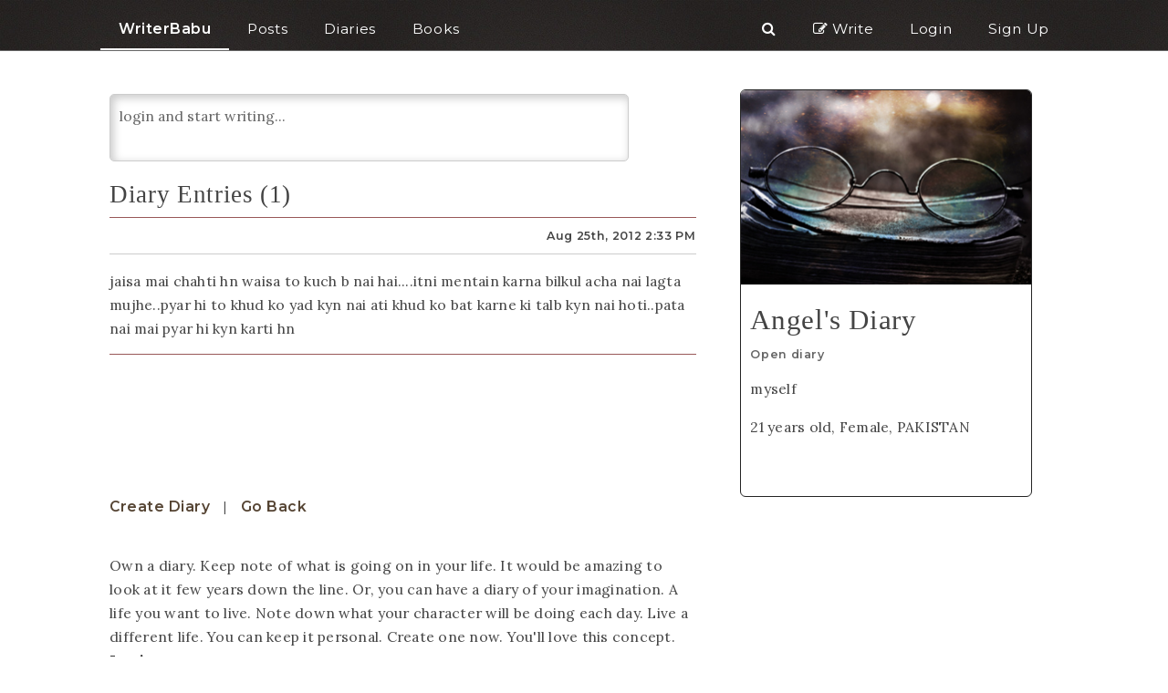

--- FILE ---
content_type: text/html; charset=UTF-8
request_url: https://www.writerbabu.com/d/angel-diary/62/
body_size: 5198
content:
<!DOCTYPE HTML>
<html lang="en">
    <head>
        <meta charset="utf-8" />
        <title>Angel's Diary</title>
        <meta name="keywords" content="Online Diary, Personal Diary, Free Diary, Diary Writing, Reading Diary"/>
        <meta name="description" content="Angel's Diary. myself"/>
        <meta name="author" content="WriterBabu"/>
        <meta name="viewport" content="width=device-width, initial-scale=1" >
        <link rel="shortcut icon" href="https://www.writerbabu.com/favicon.ico" type="image/x-icon">
        <link rel="icon" href="https://www.writerbabu.com/favicon.ico" type="image/x-icon">
        <link rel="canonical" href="https://www.writerbabu.com/d/angel-diary/62/"><meta property="og:url" content="https://www.writerbabu.com/d/angel-diary/62/"/>        <meta property="og:title" content="Angel's Diary"/>
        <meta property="og:image" content="https://dzqolqo60uvo9.cloudfront.net/diary1.png"/>
        <meta property="og:site_name" content="WriterBabu"/>
        <meta property="og:description" content="Angel's Diary. myself"/>
        <meta name="twitter:site" content="@WriterBabu" />
        <meta name="twitter:title" content="Angel's Diary" />
        <meta name="twitter:image" content="https://dzqolqo60uvo9.cloudfront.net/diary1.png" />
        <meta name="twitter:card" content="summary" />
        <link rel="stylesheet" type="text/css" href="https://dza50r0fr8ds9.cloudfront.net/style2.0_1600516603.css" />        <link href="https://fonts.googleapis.com/css?family=Montserrat:400,600" rel="stylesheet">
        <link href="https://fonts.googleapis.com/css?family=Lora:400,700" rel="stylesheet">
        <link href="https://maxcdn.bootstrapcdn.com/font-awesome/4.6.3/css/font-awesome.min.css" rel="stylesheet" integrity="sha384-T8Gy5hrqNKT+hzMclPo118YTQO6cYprQmhrYwIiQ/3axmI1hQomh7Ud2hPOy8SP1" crossorigin="anonymous">
    </head>
    <body itemscope itemtype="http://schema.org/WebPage">
<style type="text/css">
    .header-link{
        padding: 20px 20px 10px;
        text-align: center;
    }
    .header-link:hover{
        border-bottom: 2px solid #fff;
    }
    .header-link a:hover{
        text-decoration: none;
    }
    .header-link-active{
        border-bottom: 2px solid #fff;
    }
    
    .count, .notificatio-count-span, #msg-notification-count{
        /*border: 1px solid white;*/
        padding: 2px 0px;
        margin: -5px 0 0;
        /*border-radius: 20px;*/
        font-size: 120%;   
    }
    .profile-dd{
        box-shadow: 1px 2px 5px #888;
    }
    .profile-dd-cont{
        position: absolute; color: #666; text-align: left;
    }
    .profile-dd-cont a{
        color: #666;
    }
    
    
    @media only screen 
    and (max-width : 880px) {
        /* Styles */
        .header-link{
            border-bottom: 0px;
        }
        .header-link-active{
            border-bottom: 0px solid #fff;
            font-weight: bold;
        }
    }
    
    .responsive-header{
        display: none;
    }
    
    @media only screen 
    and (max-width : 800px) {
        /* Styles */
        .desktop-header{
            display: none;
        }
        .responsive-header{
            display: block;
        }
    }

</style>

<div class="desktop-header">
    <div class="header-cont fixer">
        <div class="content ptb0">
            <div class="left header-link header-link-active">
                <a class="bold" href="https://www.writerbabu.com/">WriterBabu</a>
            </div>

            <a href="https://www.writerbabu.com/section.php?tab=popular">
                <div class="left header-link">Posts</div>
            </a>
            <a href="https://www.writerbabu.com/diary.php">
                <div class="left header-link">Diaries</div>
            </a>
            <a href="https://www.writerbabu.com/books.php">
                <div class="left header-link">Books</div>
            </a>

            
            <a href="https://www.writerbabu.com/signup"><div class="right header-link">Sign Up</div></a>


            <a href="https://www.writerbabu.com/login"><div class="right header-link">Login</div></a>

            
            <a href="https://www.writerbabu.com/write.php">
                <div class="right_rsp header-link"><i class="fa fa-pencil-square-o"></i> Write</div>
            </a>
            <a href="https://www.writerbabu.com/search.php">
                <div class="right_rsp header-link"><i class="fa fa-search"></i></div>
            </a>
            <div class="clear"></div>
        </div>
    </div>
    <div class="header-cont-dummy">
        <div class="content ptb0">
            <div class="two left header-link header-link-active">
                <a class="bold" href="https://www.writerbabu.com/">.</a>
            </div>
            <div class="left two header-link header-link-active">
                <a class="bold" href="https://www.writerbabu.com/">.</a>
            </div>

            <div class="clear"></div>
        </div>
    </div>
    <div class="clear"></div>
</div>
<div class="responsive-header">
    <div class="header-cont fixer">
        <div class="content ptb0">
            <div class="left header-link header-link-active">
                <a class="bold" href="https://www.writerbabu.com/">WriterBabu</a>
            </div>
            <div class="right header-link">
                <a id="responsiveHeaderEllipsis" class="p10"><i class="fa fa-ellipsis-v"></i></a>
            </div>
            <div class="clear"></div>
        </div>
        <div class="responsive-header-link-cont shadow-line content hidden p20">
            <a href="https://www.writerbabu.com/section.php?tab=popular">
                <div class="left header-link">Posts</div>
            </a>
            <a href="https://www.writerbabu.com/diary.php">
                <div class="left header-link">Diaries</div>
            </a>
            <a href="https://www.writerbabu.com/books.php">
                <div class="left header-link">Books</div>
            </a>
            <div class=" bottom-line clear"></div>
            <a href="https://www.writerbabu.com/write.php">
                <div class="left header-link"><i class="fa fa-pencil-square-o"></i> Write</div>
            </a>
            <a href="https://www.writerbabu.com/search.php">
                <div class="left header-link"><i class="fa fa-search"></i> Search</div>
            </a>
            <div class=" bottom-line clear"></div>

            
                <a href="https://www.writerbabu.com/login"><div class="left header-link">Login</div></a>
                <a href="https://www.writerbabu.com/signup"><div class="left header-link">Sign Up</div></a>

                            <div class=" clear"></div>
        </div>
    </div>
    <div class="header-cont-dummy">
        <div class="content ptb0">
            <div class="two left header-link header-link-active">
                <a class="bold" href="https://www.writerbabu.com/">.</a>
            </div>
            <div class="clear"></div>
        </div>
    </div>
    
    <div class="clear"></div>
</div>
    <div class="content min">
        <br/>
        <div class="shadow-line">
                    <div class="right p10 three">
                <div id="diaryProfileWrap" class="border-black br-6">
                    <div class="diary-cover-div">
                        <img alt="Angel's Diary" width=318 class="diary-cover-img" src="https://dzqolqo60uvo9.cloudfront.net/diary1.png"/>                    </div>
                    <div id="diaryInfoDiv" class="p10">
                        <h1 class=" f-georgia size-200">Angel's Diary</h1>
                        <div class="tiny-text c-grey bold">Open diary</div><p> myself</p>
                                    <p>21 years old, Female, PAKISTAN</p>
                                    <iframe src="//www.facebook.com/plugins/like.php?href=https%3A%2F%2Fwww.writerbabu.com%2Fd%2Fangel-diary%2F62%2F&amp;width&amp;layout=button_count&amp;action=like&amp;show_faces=false&amp;share=false&amp;height=21&amp;appId=117653771586254" scrolling="no" frameborder="0" style="border:none; overflow:hidden; height:21px; width: 90px; padding: 10px 0 0;" allowTransparency="true"></iframe>                    </div>
                                    </div>
                <div class="toShow hidden p20 m20 size-150">
                    <span class="f-georgia size-300">19</span>
                    <span class="f-georgia size-100">th</span>
                    <div>
                        <span class="f-georgia size-120">January</span><br/>
                    </div>
                    <div class="bottom-line f-georgia size-100">2026</div><br/>
                    <img src="https://dzqolqo60uvo9.cloudfront.net/diary1.png" />
                </div>
            
                            </div>
            <div class="col p10 five">
                                <div class="pr10">
                    <textarea rows="2" class="p10 w-90 c-grey" id="write-diaryhalaluya" >login and start writing...</textarea>
                </div>
                                <h3 class="toHide f-georgia shadow-line">
                    <span class="left">Diary Entries (1)</span>
                    <div class="clear"></div>
                </h3>

                <div class="toHide" id="diary-posts"><div id="diary_entry-267" class="shadow-line"><div class="bottom-line">
                    
                    <span class="right bold tiny-text"><div class="ptb10">Aug 25th, 2012 2:33 PM</div></span>
                    <div class="clear"></div>
                </div><p>jaisa mai chahti hn waisa to kuch b nai hai....itni mentain karna bilkul acha nai lagta mujhe..pyar hi to khud ko yad kyn nai ati khud ko bat karne ki talb kyn nai hoti..pata nai mai pyar hi kyn karti hn</p>
                </div></div>                <br/><br/>
                <div class="ad">
                                    </div>


                                <div class="ptb20 mtb20">
                    <br/><br/><br/>
                    <a class=" c-brown bold" href="https://www.writerbabu.com/diary.php?new=1">Create Diary</a> &nbsp;&nbsp;|&nbsp;&nbsp; <a class=" c-brown bold" href="https://www.writerbabu.com/diary.php">Go Back</a>
                </div>
                <p class="">Own a diary. Keep note of what is going on in your life. It would be amazing to look at it few years down the line.
                    Or, you can have a diary of your imagination. A life you want to live. Note down what your character will be doing
                    each day. Live a different life.
                    You can keep it personal. Create one now. You'll love this concept.
                                        <a class="read-more-link" href="login.php">Login to create new.</a>
                                    </p>
                            </div>
            <div class="clear"></div>
                </div>
    </div>

<div class="js-msg-div hidden"></div>
<br/>
<div style="background: #F6f6f6; padding: 10px 20px 0 20px">
    <br/>
    <div class="content bg-grey mtb10 tiny-text">
        <div class="p20">
            WriterBabu is a free online social network for people who want to express themselves freely, and grow with the help of unbiased feedback.
            One can share short stories, poems, articles, diaries and books on WriterBabu.
        </div>
    </div>
<div class="footerEl border-b-grey content">
    <h4 class="f-georgia c-red"><em>keep writing ... writing is fun ... </em></h4>
</div>
<div class="footerEl content border-b-grey">
    <div class="column">
        <a class="" title="The WriterBabu Code" href="https://www.writerbabu.com/kb/what-is-writerbabu/1/">About</a>
    </div>
    <div class="column">
        <a class="" title="The WriterBabu Code" href="https://www.writerbabu.com/the_code.php"><em>The Code</em></a>
    </div>
    <div class="column">
        <a class="" title="Contact Us" href="https://www.writerbabu.com/contactus.php">Contact</a>
    </div>
    <div class="column">
        <a class="" title="Know more about reading, writing and WriterBabu" href="https://www.writerbabu.com/kb/">Knowledge Base</a>
    </div>
    <div class="column">
        <a class="" title="Browse through the categories for posts" href="https://www.writerbabu.com/category.php">Categories</a>
    </div>
    <div class="column">
        <a class="" title="Browse through all the books published on WriterBabu" href="https://www.writerbabu.com/books.php">Books</a>
    </div>
    <div class="column">
        <a class="" title="Read Open Diaries: what writerbabus are upto these days" href="https://www.writerbabu.com/diary.php">Diaries</a>
    </div>
    <div class="column">
        <a class="" title="Some real time facts about WriterBabu" href="https://www.writerbabu.com/fun_facts.php">Fun Facts</a>
    </div>
    <div class="column">
        <a class="" title="Terms of Service" href="https://www.writerbabu.com/tnc.php">Terms</a>
    </div>
    <div class="clear"></div>
</div>

            <div class="footerEl content border-b-grey">
                <div class="column">
                    More From WriterBabu:
                </div>
                <div class="column">
                    <a href="https://lakshmirecipes.com">Lakshmi Recipes</a>
                </div>
                <div class="column">
                    <a href="https://jigyaq.com">JigyaQ</a>
                </div>
                                <div class="clear"></div>
            </div>

<div class="w-100 footerEl">
    <div class="text-align-c c-grey p10 tiny-text">© 2011-2026&nbsp;<a href="http://wbos.co" target="_blank">Writerbabu Online Services Pvt. Ltd.</a></div>
</div>
</div>
<div class="hidden" id="dialog-box"></div>
<div id="fb-root"></div>
    <script>
            var wb_tdo = {
                uri: "/d/angel-diary/62/",
                ref: "",
                qStr: "t=angel-diary&d=62&format=new"
            };
        var track_data = wb_tdo.uri+","+wb_tdo.ref+","+wb_tdo.qStr;
        var wb_host = "https://www.writerbabu.com/";
        var wb_user = "0";
        var _wb_js_settings = {
            enableFB: 0 ,
            enableNB: 0,
            js_host: 'https://d10znxak6em97u.cloudfront.net/',
            img_host: 'https://dzqolqo60uvo9.cloudfront.net/'
        };
    </script>
            <script>
            (function(i,s,o,g,r,a,m){i['GoogleAnalyticsObject']=r;i[r]=i[r]||function(){
            (i[r].q=i[r].q||[]).push(arguments)},i[r].l=1*new Date();a=s.createElement(o),
            m=s.getElementsByTagName(o)[0];a.async=1;a.src=g;m.parentNode.insertBefore(a,m)
            })(window,document,'script','https://www.google-analytics.com/analytics.js','ga');

            ga('create', 'UA-28330807-1', 'auto');
            ga('set', 'userId', '{{Never Logged In _ 0}}');
            ga('send', 'pageview');
            
        </script>
<script src="//ajax.googleapis.com/ajax/libs/jquery/1.7.1/jquery.min.js"></script>
<script type="text/javascript" src="https://d10znxak6em97u.cloudfront.net/jquery.form.min.js"></script>
<script type="text/javascript" src="https://d10znxak6em97u.cloudfront.net/common2.0.min_1600516603.js"></script>
<script type="text/javascript">
    try{
        
        var track_url = wb_host + 'php/tracking.php';
        if(typeof window.jQuery !== 'undefined'){
            $(document).ready(function(){
                $('#loadingMask').fadeOut();
                $('.js-click-tracker').live('click', function(){
                    var c = '';
                    c = $(this).attr('data-ga');
                    if(typeof(c) === 'undefined' || c === ''){
                        c = $(this).attr('class');
                        c = c.replace(/js-click-tracker/gi, "");
                        //_gaq.push(['_trackEvent','Click Tracker',c, "Never Logged In", 1]);
                        if(typeof ga === 'function'){
                            ga('send', 'event', 'Click Tracker', c, "Never Logged In");
                        }
                        
                    }else{
                        var a = $(this).attr('data-ga-action') || 'click';
                        var l = $(this).attr('data-ga-label') || "Never Logged In";
                        //_gaq.push(['_trackEvent',c,a, l, 1]);
                        if(typeof ga === 'function'){ga('send', 'event', c, a, l);}
                    }
                });

                		$('a').click(function(){
			var a  = $(this).text() || 'no text';
			var w = $( window ).width();
			var l = "Never Logged In";
			var c = "linkClicks";
			//_gaq.push(['_trackEvent',c,a, l, 1]);
                        if(ga && typeof ga === 'function') {
                            ga('send', 'event', c, a, l);
                        }
		});
                            });
        }
    }catch(err){
        if(console){
        console.log(err.message);
        }
    }
</script>
</body></html>
<script type="text/javascript">
    ;(function(d,w,id){
        var ele = d.getElementById(id);
        if(typeof ele !== 'undefined'){
            var m = 0;
            var box_w = 240;
            w = $(ele).innerWidth();
            if(w > box_w*4)
                m = (w-box_w*4)/2;
            else if(w > box_w*3)
                m = (w-box_w*3)/2;
            else if(w > box_w*2)
                m = (w-box_w*2)/2;
            else if(w > box_w)
                m = (w-box_w)/2;

            if(m > 0){
                //$(ele).css('margin-left',m);
                //$(ele).css('margin-right',m);
            }
            $(ele).css('opacity', 1);
        }

    })(document,window.innerWidth, 'diaryListWrap');
    ;(function(){
        var distractions =  $('.toHide, #diaryProfileWrap, .header-cont, .header-cont-dummy, .footerEl, .ad');
        /*$('#diary-body').focusin(function(){
            distractions.fadeOut(1000);
            $('.toShow').fadeIn()
        });

        $('#diary-body, :not(#diary-submit)').focusout(function(){
            distractions.fadeIn();
            $('.toShow').fadeOut();
        });*/

        $("body").click(function(){
            if ($(':focus').is("textarea")    ){
                distractions.fadeOut(1000);
            $('.toShow').fadeIn()
            }else{
                distractions.fadeIn();
                $('.toShow').fadeOut();
            }

        });

        $('#sort-options-select').change(function(e){
            console.log('Changed To', e.target.value);
            var sort_type = e.target.value;
            window.location.href = "https://www.writerbabu.com/diary.php?sort="+sort_type;
        })

        $('.loadMore').live('click', function(){
            var container = $('#diary-posts');
            var handler = $(this).attr('data-handler');
            var start = $(this).attr('data-start');
            var limit = $(this).attr('data-limit');
            var data_str = $(this).attr('data-str');
            var count = $(this).attr('data-count');

            var new_start = parseInt(start) + parseInt(limit);
            $(this).attr('data-start', new_start);

            var that = $(this);
            $.ajax({
                type: 'POST',
                url: wb_host +  'php/'+handler,
                data: data_str+'&limit='+limit+'&start='+start,
                beforeSend: function(){
                    that.html('loading ...');
                },
                success: function(msg){
                    container.append(msg);
                    if(new_start >= parseInt(count) ){
                        that.hide();
                    }
                    that.html('load more');

                }
            });
        });
    })();


</script>


--- FILE ---
content_type: text/css
request_url: https://dza50r0fr8ds9.cloudfront.net/style2.0_1600516603.css
body_size: 6821
content:
@-moz-viewport{ width:device-width }
@-ms-viewport{ width:device-width }
@-o-viewport{ width:device-width }
@-webkit-viewport{ width:device-width }
@viewport{ width:device-width }
root {
    display: block;
}
body{
    width: 100%;
    color: #444;
    margin: 0px;
    overflow-x: auto;
    zoom: 1;
    font-size: 98%;
    font-family: "Georgia","serif","Linotype","Times","Times New Roman","Georgia","serif";
    font-family: 'Montserrat', sans-serif;
}
.text-content, .news-feed-body p, p, textarea, .post-ta{
    font-family: 'Lora', serif;
    -webkit-font-smoothing: antialiased;
    color: #464646;
}
input, input[type="submit"]{
    font-family: 'Montserrat', sans-serif;
}
::selection {
	background: #F7D358; /* Safari */
	}
::-moz-selection {
	background: #F7D358; /* Firefox */
}
:focus {outline:none;}
::-moz-focus-inner {border:0;}

.f-heading{
    font-family: "helvetica neue", Helvetica, arial, sans-serif;
}

/*******Basic HTML element style**********/
p, .post-content{
    text-align: left;
    line-height: 170%;
    word-wrap:break-word;
    font-size: 100%;
    letter-spacing: 0.25px;
}
div{
    font-size: 100%;
    line-height: 150%;
    -webkit-box-sizing: border-box;
    -moz-box-sizing: border-box;
    box-sizing: border-box;
    white-space: normal;
    letter-spacing: 0.65px;
}
.tran, #dialog-container, .stats-boxes{
    -webkit-transition: all .6s ease-in;
    -moz-transition: all .6s ease-in;
    -o-transition: all .6s ease-in;
    transition: all .6s ease-in;
}
img{
    vertical-align: middle;
    border: none;
}
a{
    text-decoration: none;
    line-height: 150%;
    font-size: 100%;
    color: #333;
    cursor: pointer;
    letter-spacing: 0.5px;
}
a:hover{
    text-decoration: underline;
    color: #B40404;
}
.post-content a{
    color: #B40404;
}
H1{
    font-size: 250%;
}
H2{
    font-size: 201%;
}
H3{
    font-size: 174%;
}
H4{
    font-size: 150%;
}
H5{
    font-size: 125%;
}
H1, H2, H3, H4, H5{
    line-height: 180%;
    margin: 1px 0;
    font-weight: normal;
}
H2, h3, h4, h5{
    font-weight: normal;
}

textarea{
    outline: none;
    resize:none;
    overflow:auto;
    box-shadow: inset  3px 3px 10px 0.8px #CCC;
    -webkit-box-shadow:inset  3px 3px 10px 0.8px #CCC;
    -moz-box-shadow:inset 3px 3px 10px 0.8px #CCC;
    border-radius:5px;
    border: 1px solid #CCC;
    padding:15px;
    color: #444;
    width: 100%;
    margin: 5px 0px;
    font-size: 100%;
    line-height: 1.7;
    box-sizing: border-box;
}
form{
    margin: 0px;
}
input[type="text"], input[type="password"], input[type="email"]{
    border-radius:4px;
    border: 1px solid #ccc;
    padding: 5px;
    background: #f8f8f8;
    background: -webkit-gradient(linear, 0% 0%, 0% 100%, from(#fff), to(#f9f9f9));
    background: -webkit-linear-gradient(top, #fff, #f9f9f9);
    background: -moz-linear-gradient(top, #fff, #f9f9f9);
    background: -ms-linear-gradient(top, #fff, #f8f8f8);
    background: -o-linear-gradient(top, #fff, #f8f8f8);
    filter: progid:DXImageTransform.Microsoft.gradient(startColorstr='#ffffff', endColorstr='#f8f8f8');
    -webkit-box-shadow: 1px 1px 2px #ccc inset;
    -moz-box-shadow: 1px 1px 2px #ccc inset;
    -ms-box-shadow: 1px 1px 2px #ccc inset;
    -o-box-shadow: 1px 1px 2px #ccc inset;
    box-shadow: 1px 1px 2px #ccc inset;
    box-sizing: border-box;
}
input[type="text"]:focus, input[type="password"]:focus, input[type="email"]:focus{
    border: 1px solid #aaa;
    -webkit-box-shadow: 1px 1px 3px #999 inset;
    -moz-box-shadow: 1px 1px 3px #999 inset;
    -ms-box-shadow: 1px 1px 3px #999 inset;
    -o-box-shadow: 1px 1px 3px #999 inset;
    box-shadow: 1px 1px 3px #999 inset;
}
input[type="submit"], button{
    box-shadow: 1px 1px 3px #ccc;
    background: #DF0101;
    background: -webkit-gradient(linear, 0% 0%, 0% 100%, from(#DF0101), to(#8A0808));
    background: -webkit-linear-gradient(top, #DF0101, #8A0808);
    background: -moz-linear-gradient(top, #DF0101, #8A0808);
    background: -ms-linear-gradient(top, #DF0101, #8A0808);
    background: -o-linear-gradient(top, #DF0101, #8A0808);
    filter: progid:DXImageTransform.Microsoft.gradient(startColorstr='#DF0101', endColorstr='#8A0808');
    border: 1px solid #8A0808;
    border-radius: 5px;
    -webkit-border-radius: 5px;
    -moz-border-radius: 5px;
    -ms-border-radius: 5px;
    padding: 5px 15px;
    color: #eee;
    cursor: pointer;
    opacity: 0.9;
}
input[type="submit"]:hover, button:hover{
    box-shadow: 1px 1px 6px #444;
    background: #DF0101;
    background: -webkit-gradient(linear, 0% 0%, 0% 100%, from(#FE2E2E), to(#8A0808));
    background: -webkit-linear-gradient(top, #FE2E2E, #8A0808);
    background: -moz-linear-gradient(top, #FE2E2E, #8A0808);
    background: -ms-linear-gradient(top, #FE2E2E, #8A0808);
    background: -o-linear-gradient(top, #FE2E2E, #8A0808);
    border: 1px solid #8A0808;
    border-radius: 5px;
    padding: 5px 15px;
    color: #fff;
}
select{
    padding: 5px 2px;
    border-radius: 3px;
    border: 1px solid #ccc;
}

/*********Utility************/
.size-80{font-size: 80%}
.size-90{font-size: 90%}
.size-100{font-size: 100%}
.size-120{font-size: 120%}
.size-150{font-size: 150%}
.size-180{font-size: 180%}
.size-200{font-size: 200%}
.size-250{font-size: 250%}
.size-300{font-size: 300%}
.w-10{
    width: 10%;
}
.w-20{
    width: 20%;
}
.w-30{
    width: 30%;
}
.w-40{
    width: 40%;
}
.w-50{
    width: 50%;
}
.w-60{
    width: 60%;
}
.w-70{
    width: 70%;
}
.w-80{
    width: 80%;
}
.w-90{
    width: 90%;
}
.w-100{
    width: 100%;
    max-width: 1080px;
    margin-left: auto;
    margin-right: auto;
}


.c-red{
    color: #B40404;
}
.c-grey{
    color: #666;
}
.c-brown{
    color: #554433;
}
.c-marron, .c-dark-marron{
    color: #B40404;
}
.c-yellow{
    color: #DBA901;
}
.ptb5{
    padding-top: 5px;
    padding-bottom: 5px;
}
.p10{
    padding: 10px;
}
.pt10{
    padding-top: 10px;
}
.ptb10{
    padding-top: 10px;
    padding-bottom: 10px;
}
.p5{
    padding: 5px;
}
.p5p{
    padding: 5px 2%;
}
.p1{
    padding: 1%;
}
.plr10{
    padding-left: 10px;
    padding-right: 10px;
}
.m20{
    margin: 20px;
}
.p20{
    padding: 20px;
}
.ptb20{
    padding: 20px 0;
}
.ptb0{
    padding-top: 0 !important;
    padding-bottom: 0 !important;
}
.tiny-text{
    font-size: 80%;
}
.text-align-c, .text-align-c-rsp, .txt-align-c, .text-align-l-rsp{
    text-align: center;
}
.text-align-r{
    text-align: right;
}
.border-b-grey, .bottom-line{
    border-bottom: 1px solid #ccc;
}
.border-b-black{
    border-bottom: 1px solid #000;
}
.border-grey{
    border: 1px solid #ddd;
}
.border-black{
    border: 1px solid #242424;
}
.heading{
    color: #b40404;
}

.content{
    box-sizing: border-box;
    width: 100%;
    padding: 10px;
    max-width: 1080px;
    margin: auto;
}
.column{
    -webkit-box-sizing: border-box;
    -moz-box-sizing: border-box;
    box-sizing: border-box;
    padding: 10px;
    -moz-background-clip: padding-box;
    -webkit-background-clip: padding-box;
    background-clip: padding-box;
}
.nav-col, .small-col, .big-col{
    width: 100%;
    float: none;
}
.stack{
    float: left;
    display: inline;
}
.clear{
    clear: both;
}

.f-sp{
/*    font-family: "Pro","Garamond,Palatino","Palatino Linotype","Times","Times New Roman","Georgia","serif","Linotype","Times","Times New Roman","Georgia","serif";*/
    font-family: "Georgia","serif","Linotype","Times","Times New Roman","Georgia","serif";
}
/*
.f-cursive{
    font-family: 'Parisienne';
}*/
.f-courier{
    font-family: courier;
}
.header-cont{
    width: 100%;
    border-bottom: 1px solid #666;
    color: #fff;
    z-index: 100;
    background: url('https://dzqolqo60uvo9.cloudfront.net/image_2.jpg') repeat #282423;
}
.header-cont:hover .nav-link{
    background: #292524;
    border-radius: 5px;
    border: 2px solid #111111;
}
.fixer{
    position: fixed;
}
.posRel{
    position: relative;
}
.posAbs{
    position: absolute;
}
.header-cont a{
    color: #fff;
}
.header-links{
    float: right;
    width: auto;
    padding: 5px 15px;
}
#headerSearchInput{
    padding: 3px 10px;
    margin: -3px 0 0 0;
}
.profile-link{
    float: left;
    padding: 5px 5px 5px 0px;
}
.profile-name{
    padding: 0 20px;
    margin: 0 -10px 0;
/*    transform:scale(1.2,1.2);
    -ms-transform:scale(1.2,1.2);  IE 9
    -webkit-transform:scale(1.2,1.2);  Opera, Chrome, and Safari */
}
.profile-name:hover{
    transform:scale(1.05,1.05);
    -ms-transform:scale(1.05,1.05);
    -webkit-transform:scale(1.05,1.05);
}
.nav-link{
    float: left;
    width: auto;
    padding: 3px;
    margin: 0 10px 0 0;
    cursor: pointer;
    position: relative;
    border: 2px solid transparent;
}
.right{
    float: right;
}
.right_rsp{
    float: left;
}
.left{
    float: left;
}
.bold, .read-more-link{
    font-weight: bold!important;
}
.read-more-link{
    white-space: nowrap;
}
.pointer{
    cursor: pointer;
}
.bg-black{
    background: #000;
}
.bg-smoke{
    background: #f6f6f6;
}
.bg-grey{
    background: #f3f3f3;
}
.bg-yellow{
    background: #ddd;
}
.hidden{
    display: none;
}
.shadow-line{
    border-bottom: 1px solid #985858;
}
.a-deco-free{
    text-decoration: none;
}
.a-deco-free:hover{
    text-decoration: none;
}
.button-span{
    padding: 5px 10px;
    margin: 3px 3px 3px 0px;
    background: #F7D358;
    border-radius: 5px;
    border: 1px solid #BFA411;
    color: #000;
    font-weight: bold;
    cursor: pointer;
    max-width: 150px;
    text-shadow: none;
}
.button-span:hover{
    box-shadow: 1px 1px 3px #000;
}
.button-span:active{
    box-shadow: 0px 0px 10px #999;
}
.button-span-clicked{
    box-shadow: 0px 0px 10px #999 !important;
    cursor: auto !important;
}
.button-span-black{
    padding: 5px 10px;
    margin: 3px 3px 3px 0px;
    border-radius: 5px;
    border: 1px solid #222;
    color: #eee;
    font-weight: bold;
    box-shadow: 1px 1px 10px #aaa;
    background: #444;
    background: -webkit-gradient(linear, 0% 0%, 0% 100%, from(#666), to(#222));
    background: -webkit-linear-gradient(top, #666, #222);
    background: -moz-linear-gradient(top, #666, #222);
    background: -ms-linear-gradient(top, #666, #222);
    background: -o-linear-gradient(top, #666, #222);
}
.button-span-black:hover{
    box-shadow: 1px 1px 3px #000;
    color:#fff;
}
.button-span-black:active{
    box-shadow: 0px 0px 10px #ccc;
    color: #AAA;
}
.button-span-green{
    padding: 5px 10px;
    margin: 3px 3px 3px 0px;
    border-radius: 5px;
    border: 1px solid #bfa411;
    color: #111;
    font-weight: bold;
    background: #F7D358;
    cursor: pointer;
    max-width: 150px;
    text-shadow: none;
}
.button-span-green:hover{
    box-shadow: 1px 1px 3px #000;
    background: #FE2E2E;
    background: -webkit-gradient(linear, 0% 0%, 0% 100%, from(#FE2E2E), to(#8A0808));
    background: -webkit-linear-gradient(top, #FE2E2E, #8A0808);
    background: -moz-linear-gradient(top, #FE2E2E, #8A0808);
    background: -ms-linear-gradient(top, #FE2E2E, #8A0808);
    background: -o-linear-gradient(top, #FE2E2E, #8A0808);
    border: 1px solid #8A0808;
    color: #eee;
}
.button-span-green:active{
    box-shadow: 0px 0px 10px #ccc;
}
.follow-unfollow{
    width: 100px;
}
.poll-form{
    padding: 10px 5px;
    background-color:#fbfbf7;
    border:1px solid #aaa;
    border-radius: 4px;
    box-shadow: 5px 5px 13px 0.9px #ccc;
}
.comment-div{
    background-color: whiteSmoke;
    padding: 1rem;
    margin: 1rem 0;
    border-top-left-radius:5px;
    border-top-right-radius:5px;
    border-bottom-left-radius:5px;
    border-bottom-right-radius:5px;
    box-shadow: -2px 1px 5px 0.2px #EEE;
    -webkit-box-shadow:  -2px 1px 5px 0.2px #EEE;
    -moz-box-shadow:  -2px 1px 5px 0.2px #EEE;
}
.notification-box, .profile-dropdown{
    width: 100%;
    max-width:475px;
    position: absolute;
    background:#fff;
    z-index:100;
    margin-top: 10px;
    border:1px solid #ddd;
    color: #000;
    font-size:0.9em;
    border-bottom-left-radius: 10px;
    border-bottom-right-radius: 10px;
    box-shadow: 1px 1px 5px #ddd;
}
.profile-dropdown{
    width: 200px;
}
.notification-content, .msg-notification-content{
    max-height: 500px;
    overflow: auto;
}
.n_div{
    border-bottom: 1px solid #eee;
    text-align: left;
    padding: 10px;
}
.n_div:hover{
    background: #FAFAFA;
}
.css-time{
    text-align: right;
    font-size: 0.9em;
    color: #888;
}
.notification-box a{
    font-size:1.1em;
    color:#333;
    font-weight: bold;
}
.header-notification-link:hover{
    text-decoration: none;
    color: #fff;
}
.unseen{background:#eee;}
.notificatio-count-span{
    color: #FF0000;
}
.stumble{
    background: none repeat scroll 0 0 #B40404;
    background: -webkit-gradient(linear, 0% 0%, 0% 100%, from(#8A0808), to(#B40404));
    background: -webkit-linear-gradient(top, #8A0808, #B40404);
    background: -moz-linear-gradient(top, #8A0808, #B40404);
    background: -ms-linear-gradient(top, #8A0808, #B40404);
    background: -o-linear-gradient(top, #8A0808, #B40404);
    border-radius: 5px;
    bottom: 0;
    color: #FFFFFF;
    font-weight: bold;
    padding: 5px 10px;
    margin: 2px;
}
.stumble:hover{
    color: #fff;
    text-decoration: none;
}
.stumble:hover{
    background: none repeat scroll 0 0 #B40404;
    background: -webkit-gradient(linear, 0% 0%, 0% 100%, from(#B40404), to(#8A0808));
    background: -webkit-linear-gradient(top, #B40404, #8A0808);
    background: -moz-linear-gradient(top, #B40404, #8A0808);
    background: -ms-linear-gradient(top, #B40404, #8A0808);
    background: -o-linear-gradient(top, #B40404, #8A0808);
}
#dialog-bg{
    position:fixed;
    width:100%;
    height:100%;
    top:0px;
    left:0px;
    background: #000;
    opacity:0.7;
}
#dialog-container{
    background:#fff;
    min-height:200px;
    min-width: 200px;
    max-width: 700px;
    position:absolute;
    top: 300px;
    left: 400px;
    color: #111;
    padding: 10px;
    border:1px solid #000;
    -webkit-border-radius: 5px;
    -moz-border-radius: 5px;
    border-radius: 5px;
}
#dialog-title{
    background: #eee;
    color: #000;
    padding: 10px;
    margin: 0;
    border: 1px solid #ddd;
    font-family: georgia;
    font-weight: bold;
    font-size: 120%;
}
#dialog-body{
    padding: 5px;
    margin:5px;
    max-width: 700px;
}
#photoimg{
    padding: 10px;
    background: #f6f6f6;
    border: 1px solid #eee;
    width: 80%;
}
.dialog-submit-button{
    cursor: pointer;
    background: #444;
    color: #fff;
    padding: 4px 15px 4px 15px;
    margin: 5px;
    -webkit-border-radius: 3px;
    -moz-border-radius: 3px;
    border-radius: 3px;
    border: 1px solid #222;
}
.dialog-submit-button:hover{
    color: #eee;
    background: #000;
}
.dialog-close-button{
    color:#000;
    width: 20px;
    padding: 15px 0;
    cursor:pointer;
}
.action-button{
    padding: 5px 15px 5px 15px ;
    background: #414141;
    margin: 5px 0px 5px 0px;
    -webkit-border-radius: 5px;
    -moz-border-radius: 5px;
    border-radius: 5px;
    border-radius: 5px;
    border: 1px solid #414141;
    color: #ffffff;
    cursor: pointer;
    min-width: 120px;
}
.action-button:hover{
    -webkit-box-shadow:  1px 1px 3px #999999;
    -moz-box-shadow:  1px 1px 3px #999999;
    box-shadow: 1px 1px 3px #999999;
    border: 1px solid #000000;
    background: #333333;
}
.action-button:active{
    box-shadow: 1px 1px 3px #000000;
}
.videoWrap {
	position: relative;
	padding-bottom: 56.25%; /* 16:9 */
	padding-top: 25px;
	height: 0;
    width: 100%;
    line-height: 180%;
}
.videoWrap iframe {
	position: absolute;
	top: 0;
	left: 0;
	width: 100%;
	height: 100%;
}
.label-span{
    background: #ECC74A;
    border: #BA920E;
    padding: 3px 10px 3px 10px;
    margin: 0 5px 0 5px;
    border-radius: 5px;
}
/* Smartphones (portrait and landscape) ----------- */
@media only screen
and (min-device-width : 320px)
and (max-device-width : 480px) {
/* Styles */
    .column{
        float: none;
        padding: 2px 5px;
    }
    .one, .two, .three, .four{
        width: 100%;
    }
    .five, .six, .seven, .eight{
        width: 100%;
    }
    .text-align-c-rsp{
        text-align: left;
    }
}

/* Smartphones (landscape) ----------- */
@media only screen
and (min-width : 321px) {
/* Styles */
    .column{
        float: none;
        padding: 2px 5px;
    }
    .notification-box{
        left: 5px;
        width: 98%;
        margin-left: 0px;
    }
    .one, .two, .three, .four{
        width: 100%;
    }
    .five, .six, .seven, .eight{
        width: 100%;
    }
    .text-align-c-rsp{
        text-align: left;
    }
}

/* Smartphones (portrait) ----------- */
@media only screen
and (max-width : 320px) {
/* Styles */
    .column{
        float: none;
        padding: 5px;
    }
    .one, .two, .three, .four{
        width: 100%;
    }
    .five, .six, .seven, .eight{
        width: 100%;
    }
    .text-align-c-rsp{
        text-align: left;
    }
}

/* iPads (portrait and landscape) ----------- */
@media only screen
and (min-device-width : 700px)
and (max-device-width : 1024px) {
/* Styles */
    .column{
        float: left;
        padding: 10px;
    }
    .small-col{
        width: 27%;
    }
    .big-col{
        width: 73%;
    }
    .one, .two, .three, .four{
        width: 50%;
    }
    .five, .six, .seven, .eight{
        width: 100%;
    }
    .notification-box{
        width: 98%;
        margin-left: -200px;
    }
    .text-align-l-rsp{
        text-align: left;
    }
}

/* iPads (landscape) ----------- */
@media only screen
and (min-device-width : 700px)
and (max-device-width : 1024px)
and (orientation : landscape) {
/* Styles */
    .profile-link{
        float: right;
        width: 20%;
    }
    .profile-link a{

    }
    .right_rsp{
        float: right;
    }
    .text-align-l-rsp{
        text-align: left;
    }
}

/* iPads (portrait) ----------- */
@media only screen
and (min-device-width : 700px)
and (max-device-width : 1024px)
and (orientation : portrait) {
/* Styles */
    .profile-link{
        float: right;

    }
    .profile-link a{

    }
    .row{
        margin-left: -10px;
    }
    .right_rsp{
        float: right;
    }
    .text-align-l-rsp{
        text-align: left;
    }
}

/* Desktops and laptops ----------- */
@media only screen
and (min-width : 700px) {
/* Styles */
    .column{
        float: left;
        padding: 10px;
    }
    .small-col{
        width: 27%;
    }
    .big-col{
        width: 73%;
    }
    .profile-link{
        float: right;

    }
    .profile-link a{

    }
    .one{
        width: 12.5%;
    }
    .two{
        width: 25%;
    }
    .three{
        width: 37.5%
    }
    .four{
        width: 50%;
    }
    .five{
        width: 62.5%;
    }
    .six{
        width: 75%;
    }
    .seven{
        width: 87.5%;
    }
    .eight{
        width: 100%;
    }
    .notification-box{
        left: auto;
        margin-left: -350px;
    }
    .stumble{
        position: fixed;
        right: 0px;
        bottom: 0px;
    }
    .row{
        margin-left: -10px;
    }
    .right_rsp{
        float: right;
    }
    .text-align-l-rsp{
        text-align: left;
    }
}
@media only screen
and (min-width : 960px) {
/* Styles */
    .column{
        float: left;
    }
    .small-col{
        width: 27%;
    }
    .big-col{
        width: 73%;
    }
    .stack{
        width: 100%;
        float: none;
    }
    .row{
        margin-left: -10px;
    }
    .right_rsp{
        float: right;
    }
    .text-align-l-rsp{
        text-align: left;
    }

}

/* Large screens ----------- */
@media only screen
and (min-width : 1824px) {
/* Styles */
    .column{
        float: left;
    }
    .small-col{
        width: 25%;
    }
    .big-col{
        width: 75%;
    }
    .profile-link{
        float: right;

    }
    .profile-link a{
        float: right;
    }
    .row{
        margin-left: -10px;
    }
    .right_rsp{
        float: right;
    }
    .text-align-l-rsp{
        text-align: left;
    }
}

/* iPhone 4 ----------- */
@media
only screen and (-webkit-min-device-pixel-ratio : 1.5),
only screen and (min-device-pixel-ratio : 1.5) {
/* Styles */
    body{
        font-size: 100%;
    }
}
@media
(-webkit-min-device-pixel-ratio: 2),
(min-resolution: 192dpi) {
    /* Retina-specific stuff here */
    body{
        font-size: 100%;
    }
}
.plr5{
    padding-left: 5px;
    padding-right: 5px;
}
.m5{
    margin: 5px;
}
.col{
    float: left;
}
.f-georgia{
    font-family: georgia;
}
.br-6{
    -webkit-border-radius: 6px;
    -moz-border-radius: 6px;
    border-radius: 6px;
}
.br-10{
    -webkit-border-radius: 10px;
    -moz-border-radius: 10px;
    border-radius: 10px;
}
.box-shadow{
    -moz-box-shadow:    1px 1px 5px 1px #f3f3f3;
    -webkit-box-shadow: 1px 1px 5px 1px #f3f3f3;
    box-shadow:         1px 1px 5px 1px #f3f3f3;
}
.fun-facts{
    text-align: center;
    box-shadow: 0px 0px 4px #dddddd;
}
.fun-facts h1{
    font-size: 400%;
/*    color: #F1B26B;*/
    color: #d39043;

}
.fun-facts h4{
    color: #58704E;
}
.stats-boxes{
    margin: 10px;
    border-bottom: 1px solid #eee;
    width: 100px;
}
.stats-boxes:hover{
    background-color: rgba(0,0,0,.3);
    border-bottom: 1px solid #222;
}
.p-book-cont{
    height: 220px;
    width: 1000px;
    overflow-y: hidden;
    background: #ffffff;
    padding: 0px 5px 0 0;
}
.p-book-cont-cont{
    overflow-x: hidden;
    position: relative;
}
.p-book-cont-cont h5{
    font-weight: bold;
}
.right-arrow, .left-arrow{
    position: absolute;
    top: 110px;
    opacity: 0.8;
}
.right-arrow:hover, .left-arrow:hover{
    opacity: 1;
}
.left-arrow{
    left: -8px;
}
.right-arrow{
    right: -7px;
}
.main-panel{

}
.post-feed{
    margin: 10px 0;
    padding: 0;
    max-width: 600px;
    background: #ffffff;
    box-shadow: 1px 2px 3px #ddd;
    width: 100%;
}
.post-feed img{
    display: block;
    max-width: 100%;
    padding: 0;
    margin: 0;
    /*-webkit-filter: grayscale(100%); /* Chrome, Safari, Opera
    filter: grayscale(100%);*/
}
.post-feed img:hover{
    /*-webkit-filter: grayscale(0%); /* Chrome, Safari, Opera
    filter: grayscale(0%);*/
}
.post-feed .img-bg{

}
.post-feed .smallCover{
    width: 100%;
}
.post-feed .post-info{
    padding: 15px;
}
.post-info span, .post-info p, .news-feed-head, .news-feed-stats, .news-feed-body p, .tiny-text{
    /*font-family: "helvetica neue", Helvetica, arial, sans-serif;*/
    font-weight: normal;
}
.fix-w-200{
    width: 200px;
}
.fix-w-150{
    width: 150px;
}
.fix-w-120{
    width: 120px;
}
.announcement-bar{
    background: #F5DA81;
    padding: 5px 20px;
    color: #000;
}
.hide-announcement a, .announcement-bar a{
    color: #B40404;
    font-weight: bold;
}
/***********Changes during new responsive home page**********/

.newsFeedContainer{
    width: 60%;
    min-width: 360px;
    padding: 10px 10px 0 0;
}
.homeRightCol{
    width: 40%;
    min-width: 200px;
    padding: 10px;
}
.news-feed, .box{
    margin: 10px 0;
    padding: 20px;
    box-shadow: 1px 1px 2px #dddddd;
    background: #ffffff;
}
@media only screen
and (max-width : 700px){
    .newsFeedContainer , .homeRightCol{
        width: 100%;
        float: none;
    }
    .header-links, .hideWhenSmall{
        display: none;
    }
    .signinDiv{
        float: left;
        top: 20px;
        left: 0px;
    }
}
.news-feed h4{
    margin: 5px 0px;
    font-size: 120%;
}
.news-feed a{
    color: #B40404;
}
.news-feed img{
    border: 1px solid #eeeeee;
    -webkit-border-radius: 3px;
    -moz-border-radius: 3px;
    border-radius: 3px;
}
.news-feed-post-img{
    max-width: 98%;
    display: block;
}
.news-feed-body{
    padding: 10px 0px 0px 20px;
}
.news-feed-stats{
    color: #666666;
    font-size: 0.9em;
    padding: 5px 0 0;
}
.mr10{
    margin-right: 10px;
}
.ml10{
    margin-left: 10px;
}
.ml5{
    margin-left: 5px;
}
.mtb10{
    margin-top: 10px;
    margin-bottom: 10px;
}
.mtb20{
    margin: 20px 0;
}
.pr10{
    padding: 0 10px 0 0;
}
#headerWriteIcon{
    height: 30px;
    width: auto;
}
.lazyImg{
    opacity: 0;
    -webkit-transition: opacity .6s ease-in;
    -moz-transition: opacity .6s ease-in;
    -o-transition: opacity .6s ease-in;
    transition: opacity .6s ease-in;
}
.dialogFormDiv label{
    line-height: 200%;
    font-size: 90%;
    vertical-align: text-top;
}
/**Profile Page**/
.summaryDiv{
    border-top: 1px solid #eee;
    border-bottom: 1px solid #eee;
    padding: 10px 0;
    color: #fff;
    opacity: 0.5;
    padding: 5px;
}
.summaryDiv:hover{
    opacity: 1;
    background-color: rgba(128,128,128,0.3);
}
.friendListDiv{
    max-height: 200px;
    overflow: auto;
}
.frndStatus{
    border: 1px solid #ccc;
    margin: 4px 5px 0 0;
    padding: 5px 10px;
    background: #fcfcfc;
}
.profileLinkBar, .bgYellowGrad{
    padding: 0 10px;
    background: #eee;
    background: -webkit-gradient(linear, 0% 50%, 0% 100%, from(#fff), to(#eee));
    background: -webkit-linear-gradient(top, #fff, #eee);
    background: -moz-linear-gradient(top, #fff, #eee);
    background: -ms-linear-gradient(top, #fff, #eee);
    background: -o-linear-gradient(top, #fff, #eee);
    filter: progid:DXImageTransform.Microsoft.gradient(startColorstr='#ffffff', endColorstr='#eeeeee');
    border: 1px solid #eee;
    color: #444;
}
.profileLinkBar .column{
    float: left;
    display: block;
}

.head-background, head-background h1, .head-background a{
    color: #fff;
    text-shadow: 1px 1px 1px #000;
}
.bg-black-tr{
    background-color:rgba(128, 128, 128, 0.3);
}
.profileLinkBar a{
    margin: 0 10px;
    color: #666;
    text-shadow: none;
    padding: 10px 0;
    margin: 0 10px;
}
.profileLinkBar tabbed-link>div{
    /*width: 100px;*/
}
.profileLinkBarSelected{
    color: #000 !important;
}
.insetShadowBox, .friend-suggestion{
    -webkit-box-shadow: 0 0 20px 5px #ddd inset;
    -moz-box-shadow: 0 0 20px 5px #ddd inset;
    box-shadow: 0 0 20px 5px #ddd inset;
    padding: 20px;
    border: 1px solid #ddd;
}
.badgeLabel{
    padding: 5px 10px;
    float: left;
    border: 1px dotted #ccc;
    margin: 1px;
    -webkit-transition: all .2s ease-in-out;
    -moz-transition: all .2s ease-in-out;
    -o-transition: all .2s ease-in-out;
    transition: all .1s ease-in-out;
}
.badgeLabel:hover{
    background: #fff;
    transform:scale(1.2,1.2);
    -ms-transform:scale(1.2,1.2); /* IE 9 */
    -webkit-transform:scale(1.2,1.2); /* Opera, Chrome, and Safari */
}
/****Section Page********/
#category-select{
    width: 200px;
}
.catLinks{
    float: left;
    line-height: 20px;
    margin: 5px 0;
    padding: 5px 20px;
    white-space: nowrap;
    border: 1px solid #eee;
    margin: 5px;
    box-shadow: 1px 1px 1px #eeeeee;
    border-radius: 5px;
}
.catLinks:hover , .catLinks:active{
    background: #eea;
    color: #000;
}
.tabs-heading-span{
    color: #b40404;
    padding: 20px 10px;
    font-size: 100%;
    font-weight: lighter;
    letter-spacing: 1px;
    white-space: nowrap;
    background: #f8f8f8;
}
.tabs-heading-span a:hover{
    text-decoration: none;
}
.selected{
    font-weight: bold;
    border-bottom: 5px solid #b40404;
}
.page_no{
    width: 30px;
    text-align: center;
    border-radius: 20px;
    background: #EEE;
    border: 1px solid #FCFCFC;
    padding: 5px;
    margin: 2px;
    font-weight: bold;
}
.page_no_selected{
    background: #FFF59E;
    border: 1px solid #FFED61;
    color: #000
}
.width-360{
    width: 360px;
}
/*** Custom Scroll ******/
.scrollBar , .scrollTrack{
    position: absolute;
    top: 0;
    right: 0;
    width: 10px;
    padding: 0;
    border-radius: 5px;
    cursor: pointer;
}
.scrollBar{
    padding: 3px 2px;
    background: #ccc;
    border: 1px solid #bbb;
}
.scrollTrack{
    background: #eee;
}
.check{
	background-position: -122px -121px ;
	width: 20px;
	height: 16px;
}

.msg1{
	background-position: -125px -149px ;
	width: 20px;
	height: 15px;
}

.alert{
	background-position: -100px -149px ;
	width: 20px;
	height: 15px;
}

.delete{
	background-position: -100px -123px ;
	width: 10px;
	height: 10px;
}

.navv{
	background-position: -99px -96px ;
	width: 30px;
	height: 20px;
}

.s-328{
	background-position: -50px -127px ;
	width: 20px;
	height: 20px;
}

.wb_icon_msg{
	background-position: -51px -90px ;
	width: 40px;
	height: 30px;
}

.wb_icon_post{
	background-position: -51px -162px ;
	width: 40px;
	height: 30px;
}

.wb_icon_calender{
	background-position: -150px -51px ;
	width: 40px;
	height: 30px;
}

.wb_icon_friends{
	background-position: -100px -51px ;
	width: 40px;
	height: 30px;
}

.wb_icon_time{
	background-position: -50px -50px ;
	width: 40px;
	height: 30px;
}

.left-arrow{
	background-position: 0 -171px ;
	width: 40px;
	height: 54px;
}

.right-arrow{
	background-position: 0 -113px ;
	width: 40px;
	height: 54px;
}

.wb_icon_home{
	background-position: -326px 0;
	width: 40px;
	height: 30px;
}

.wb_icon_rating{
	background-position: -290px 0;
	width: 40px;
	height: 30px;
}

.wb_icon_settings{
	background-position: -248px 0;
	width: 40px;
	height: 30px;
}

.wb_icon_badge{
	background-position: -209px 0;
	width: 40px;
	height: 30px;
}

.wb_icon_diary3{
	background-position: -168px 0;
	width: 40px;
	height: 30px;
}

.wb_icon_tag{
	background-position: -131px 0;
	width: 40px;
	height: 30px;
}

.t_bg{
	background-position: -388px 0;
	width: 252px;
	height: 230px;
}

.wb_icon_delete{
	background-position: -96px 0;
	width: 40px;
	height: 30px;
}

.wb_icon_comments{
	background-position: 0 -77px ;
	width: 40px;
	height: 30px;
}

.wb_icon_diary2{
	background-position: -54px 0;
	width: 40px;
	height: 30px;
}

.wb_icon_save{
	background-position: 0 -44px ;
	width: 40px;
	height: 30px;
}

.writing-icon2{
	background-position: 0 0;
	width: 38px;
	height: 30px;
}


/***Diary**/
.upload-diary-cover-img{
    display: block;
    position: absolute;
    top: 0;
    left: 0;
    background: #eea;
    color: #543;
    padding: 5px 10px;
}
.diary-cover-div{
    position: relative;
}
#diaryProfileWrap{
    width: 100%;
    max-width: 320px;
    margin: 0 auto;
    overflow: hidden;
}
.diaryBox{
    float: left;
    width: 220px;
    height: 133px;
    margin: 10px;
    overflow: hidden;
}
#diaryListWrap{
    width: auto;
    background: #fff;
    opacity: 0;
}
.diary-thumb-info{
    margin-top: 100px;
    padding: 5px;
    color: #fff;
    background: #000;
    opacity: 0.8;
    width: 100%;
    height: 100%;
    top: 0;
    left: 0;
}
#loadingMask{
    width: 100%;
    height: 100%;
    background: #fff;
    opacity: 0.9;
    position: absolute;
    z-index: 100000;
}
.centered {
  position: fixed;
  top: 50%;
  left: 50%;
  /* bring your own prefixes */
  transform: translate(-50%, -50%);
}
.notificatio-count-span, #msg-notification-count, .count{
    padding: 0 5px 0;
    font-size: 150%;
    font-family: georgia;
}
/*******Messages*******/
.messages{
    max-height: 300px;
    overflow:auto;
    overflow-x: hidden;
    padding-right:4px;
}
/**Suggest Edit Box*/
.suggestEdit{
    position: fixed;
    top: 120px;
    left: 20px;
    background: #fff;
    padding: 10px;
    max-width: 300px;
}
.closeBtn{
    position: absolute;
    right: 1px;
    top: 1px;
    cursor: pointer;
    padding: 5px;
}
.p5{
    padding: 5px;
}
#postBody{
    font-size: 108%;
    letter-spacing: 0.8px;
    color: #333;
    margin-top: 0;
}
@media only screen
and (max-width : 960px) {
    #postBody{
        font-size: 100%;
    }
}
/** contest page **/
.infoBox{
    border-bottom: 1px solid #ddd;
    margin: 0px 0px;
    padding: 10px 20px;
    border-left: 1px solid #dddddd;
    box-shadow: -2px 0px 5px #eee;
    background: #ffffff;
}
.postAdBox{
    max-width: 200px;
}
.m0-imp{
    margin: 0 !important;
}
.no-shadow{
    text-shadow: none;
}
/***Home Page*********/
#homeCTA1, .BigCTA{
    color: #fff;
    padding: 20px;
    border: 1px solid #C0392B;
    display: block;
    min-width: 200px;
    max-width: 400px;
    margin: 30px auto;
    background: #E73A18;
    background: #e74c3c;
    text-align: center;
}
#homeCTA1:hover, .BigCTA:hover{
    text-decoration: none;
    color: #fff;
}
.center{
    margin-left: auto;
    margin-right: auto;
}
.atl-suggestion-box{
    border: 1px solid #ccc;
    box-shadow: 1px 1px 3px #ccc;
}
.wb-dd-list-item{
    padding: 5px 15px;
}
.wb-dd-list-item:hover{
    background: #eeeeee;
    cursor: pointer;
}
.wb-dd-list-item:active{
    background: #dddddd;
}
.callout {
    position: relative;
    margin: 18px 0;
    padding: 18px 0px;
    background-color: #f6f6f6;
    -moz-border-radius: 6px;
    -webkit-border-radius: 6px;
    border-radius: 6px;
}
.callout .notch {
    position: absolute;
    top: -10px;
    left: 20px;
    margin: 0;
    border-top: 0;
    border-left: 10px solid transparent;
    border-right: 10px solid transparent;
    border-bottom: 10px solid #f6f6f6;
    padding: 0;
    width: 0;
    height: 0;
}
.border-callout { border: 1px solid #eeeeee; padding: 15px 0; }
.border-callout .border-notch { border-bottom-color: #eeeeee; top: -11px; }
.btn-sec{
    background: #999999;
    color: #fff;
    border: 1px solid #888;
    box-shadow: 1px 1px #eee;
}
.btn-sec:hover{
    background: #aaa;
    border: 1px solid #999;
    box-shadow: 1px 1px #eee;
}
.btn-sec:after{
    background: #999999;
    box-shadow: 1px 1px #ccc;
}
.atl-new-form:active{
    background: #eee;
}
.action-btn-sec{
    padding: 5px 10px;
    background: #eee;
    border: 1px solid #d9d9d9;
}
.action-btn-sec:hover{
    text-decoration: none;
}
.action-btn-prime{
    padding: 5px 20px;
    background: #dddddd;
    border: 1px solid #d9d9d9;
}
.action-btn-prime:hover{
    text-decoration: none;
}
